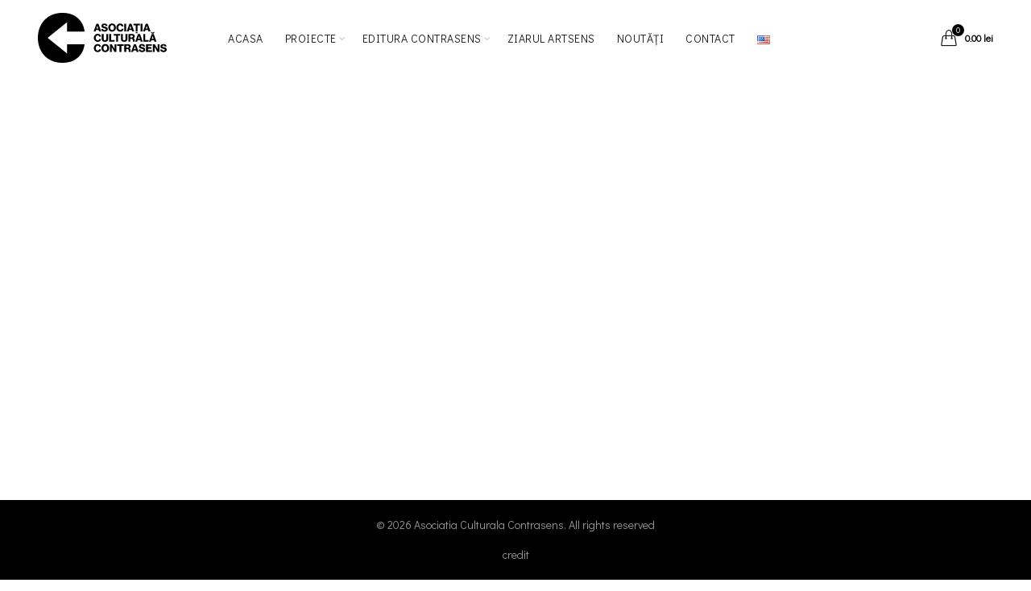

--- FILE ---
content_type: text/html; charset=UTF-8
request_url: https://accontrasens.ro/blog/
body_size: 16438
content:
<!DOCTYPE html>
<html lang="ro-RO">
<head>
	<meta charset="UTF-8">
	<meta name="viewport" content="width=device-width, initial-scale=1.0, maximum-scale=1.0, user-scalable=no">
	<link rel="profile" href="http://gmpg.org/xfn/11">
	<link rel="pingback" href="https://accontrasens.ro/xmlrpc.php">

					<script>document.documentElement.className = document.documentElement.className + ' yes-js js_active js'</script>
				<meta name='robots' content='index, follow, max-image-preview:large, max-snippet:-1, max-video-preview:-1' />

	<!-- This site is optimized with the Yoast SEO plugin v23.0 - https://yoast.com/wordpress/plugins/seo/ -->
	<title>Blog - Asociatia Culturala Contrasens</title>
	<link rel="canonical" href="https://accontrasens.ro/blog/" />
	<meta property="og:locale" content="ro_RO" />
	<meta property="og:type" content="article" />
	<meta property="og:title" content="Blog - Asociatia Culturala Contrasens" />
	<meta property="og:url" content="https://accontrasens.ro/blog/" />
	<meta property="og:site_name" content="Asociatia Culturala Contrasens" />
	<meta property="article:publisher" content="https://www.facebook.com/accontrasens" />
	<meta property="article:modified_time" content="2025-03-26T19:48:21+00:00" />
	<meta name="twitter:card" content="summary_large_image" />
	<script type="application/ld+json" class="yoast-schema-graph">{"@context":"https://schema.org","@graph":[{"@type":"WebPage","@id":"https://accontrasens.ro/blog/","url":"https://accontrasens.ro/blog/","name":"Blog - Asociatia Culturala Contrasens","isPartOf":{"@id":"https://accontrasens.ro/asociatia-culturala-contrasens-timisoara/#website"},"datePublished":"2019-04-19T10:54:45+00:00","dateModified":"2025-03-26T19:48:21+00:00","breadcrumb":{"@id":"https://accontrasens.ro/blog/#breadcrumb"},"inLanguage":"ro-RO","potentialAction":[{"@type":"ReadAction","target":["https://accontrasens.ro/blog/"]}]},{"@type":"BreadcrumbList","@id":"https://accontrasens.ro/blog/#breadcrumb","itemListElement":[{"@type":"ListItem","position":1,"name":"Home","item":"https://accontrasens.ro/asociatia-culturala-contrasens-timisoara/"},{"@type":"ListItem","position":2,"name":"Blog"}]},{"@type":"WebSite","@id":"https://accontrasens.ro/asociatia-culturala-contrasens-timisoara/#website","url":"https://accontrasens.ro/asociatia-culturala-contrasens-timisoara/","name":"Asociatia Culturala Contrasens","description":"Asociatia Culturala Contrasens","publisher":{"@id":"https://accontrasens.ro/asociatia-culturala-contrasens-timisoara/#organization"},"potentialAction":[{"@type":"SearchAction","target":{"@type":"EntryPoint","urlTemplate":"https://accontrasens.ro/asociatia-culturala-contrasens-timisoara/?s={search_term_string}"},"query-input":"required name=search_term_string"}],"inLanguage":"ro-RO"},{"@type":"Organization","@id":"https://accontrasens.ro/asociatia-culturala-contrasens-timisoara/#organization","name":"ASOCIAȚIA CULTURALĂ CONTRASENS","url":"https://accontrasens.ro/asociatia-culturala-contrasens-timisoara/","logo":{"@type":"ImageObject","inLanguage":"ro-RO","@id":"https://accontrasens.ro/asociatia-culturala-contrasens-timisoara/#/schema/logo/image/","url":"https://accontrasens.ro/wp-content/uploads/2019/07/logo-contrasens-alb.svg","contentUrl":"https://accontrasens.ro/wp-content/uploads/2019/07/logo-contrasens-alb.svg","width":283,"height":283,"caption":"ASOCIAȚIA CULTURALĂ CONTRASENS"},"image":{"@id":"https://accontrasens.ro/asociatia-culturala-contrasens-timisoara/#/schema/logo/image/"},"sameAs":["https://www.facebook.com/accontrasens"]}]}</script>
	<!-- / Yoast SEO plugin. -->


<link rel='dns-prefetch' href='//fonts.googleapis.com' />
<link rel="alternate" type="application/rss+xml" title="Asociatia Culturala Contrasens &raquo; Flux" href="https://accontrasens.ro/ro/feed/" />
<link rel="alternate" type="application/rss+xml" title="Asociatia Culturala Contrasens &raquo; Flux comentarii" href="https://accontrasens.ro/ro/comments/feed/" />
<style id='wp-emoji-styles-inline-css' type='text/css'>

	img.wp-smiley, img.emoji {
		display: inline !important;
		border: none !important;
		box-shadow: none !important;
		height: 1em !important;
		width: 1em !important;
		margin: 0 0.07em !important;
		vertical-align: -0.1em !important;
		background: none !important;
		padding: 0 !important;
	}
</style>
<link rel='stylesheet' id='wp-block-library-css' href='https://accontrasens.ro/wp-includes/css/dist/block-library/style.min.css?ver=6.5.7' type='text/css' media='all' />
<style id='safe-svg-svg-icon-style-inline-css' type='text/css'>
.safe-svg-cover{text-align:center}.safe-svg-cover .safe-svg-inside{display:inline-block;max-width:100%}.safe-svg-cover svg{height:100%;max-height:100%;max-width:100%;width:100%}

</style>
<style id='classic-theme-styles-inline-css' type='text/css'>
/*! This file is auto-generated */
.wp-block-button__link{color:#fff;background-color:#32373c;border-radius:9999px;box-shadow:none;text-decoration:none;padding:calc(.667em + 2px) calc(1.333em + 2px);font-size:1.125em}.wp-block-file__button{background:#32373c;color:#fff;text-decoration:none}
</style>
<style id='global-styles-inline-css' type='text/css'>
body{--wp--preset--color--black: #000000;--wp--preset--color--cyan-bluish-gray: #abb8c3;--wp--preset--color--white: #ffffff;--wp--preset--color--pale-pink: #f78da7;--wp--preset--color--vivid-red: #cf2e2e;--wp--preset--color--luminous-vivid-orange: #ff6900;--wp--preset--color--luminous-vivid-amber: #fcb900;--wp--preset--color--light-green-cyan: #7bdcb5;--wp--preset--color--vivid-green-cyan: #00d084;--wp--preset--color--pale-cyan-blue: #8ed1fc;--wp--preset--color--vivid-cyan-blue: #0693e3;--wp--preset--color--vivid-purple: #9b51e0;--wp--preset--gradient--vivid-cyan-blue-to-vivid-purple: linear-gradient(135deg,rgba(6,147,227,1) 0%,rgb(155,81,224) 100%);--wp--preset--gradient--light-green-cyan-to-vivid-green-cyan: linear-gradient(135deg,rgb(122,220,180) 0%,rgb(0,208,130) 100%);--wp--preset--gradient--luminous-vivid-amber-to-luminous-vivid-orange: linear-gradient(135deg,rgba(252,185,0,1) 0%,rgba(255,105,0,1) 100%);--wp--preset--gradient--luminous-vivid-orange-to-vivid-red: linear-gradient(135deg,rgba(255,105,0,1) 0%,rgb(207,46,46) 100%);--wp--preset--gradient--very-light-gray-to-cyan-bluish-gray: linear-gradient(135deg,rgb(238,238,238) 0%,rgb(169,184,195) 100%);--wp--preset--gradient--cool-to-warm-spectrum: linear-gradient(135deg,rgb(74,234,220) 0%,rgb(151,120,209) 20%,rgb(207,42,186) 40%,rgb(238,44,130) 60%,rgb(251,105,98) 80%,rgb(254,248,76) 100%);--wp--preset--gradient--blush-light-purple: linear-gradient(135deg,rgb(255,206,236) 0%,rgb(152,150,240) 100%);--wp--preset--gradient--blush-bordeaux: linear-gradient(135deg,rgb(254,205,165) 0%,rgb(254,45,45) 50%,rgb(107,0,62) 100%);--wp--preset--gradient--luminous-dusk: linear-gradient(135deg,rgb(255,203,112) 0%,rgb(199,81,192) 50%,rgb(65,88,208) 100%);--wp--preset--gradient--pale-ocean: linear-gradient(135deg,rgb(255,245,203) 0%,rgb(182,227,212) 50%,rgb(51,167,181) 100%);--wp--preset--gradient--electric-grass: linear-gradient(135deg,rgb(202,248,128) 0%,rgb(113,206,126) 100%);--wp--preset--gradient--midnight: linear-gradient(135deg,rgb(2,3,129) 0%,rgb(40,116,252) 100%);--wp--preset--font-size--small: 13px;--wp--preset--font-size--medium: 20px;--wp--preset--font-size--large: 36px;--wp--preset--font-size--x-large: 42px;--wp--preset--font-family--inter: "Inter", sans-serif;--wp--preset--font-family--cardo: Cardo;--wp--preset--spacing--20: 0.44rem;--wp--preset--spacing--30: 0.67rem;--wp--preset--spacing--40: 1rem;--wp--preset--spacing--50: 1.5rem;--wp--preset--spacing--60: 2.25rem;--wp--preset--spacing--70: 3.38rem;--wp--preset--spacing--80: 5.06rem;--wp--preset--shadow--natural: 6px 6px 9px rgba(0, 0, 0, 0.2);--wp--preset--shadow--deep: 12px 12px 50px rgba(0, 0, 0, 0.4);--wp--preset--shadow--sharp: 6px 6px 0px rgba(0, 0, 0, 0.2);--wp--preset--shadow--outlined: 6px 6px 0px -3px rgba(255, 255, 255, 1), 6px 6px rgba(0, 0, 0, 1);--wp--preset--shadow--crisp: 6px 6px 0px rgba(0, 0, 0, 1);}:where(.is-layout-flex){gap: 0.5em;}:where(.is-layout-grid){gap: 0.5em;}body .is-layout-flex{display: flex;}body .is-layout-flex{flex-wrap: wrap;align-items: center;}body .is-layout-flex > *{margin: 0;}body .is-layout-grid{display: grid;}body .is-layout-grid > *{margin: 0;}:where(.wp-block-columns.is-layout-flex){gap: 2em;}:where(.wp-block-columns.is-layout-grid){gap: 2em;}:where(.wp-block-post-template.is-layout-flex){gap: 1.25em;}:where(.wp-block-post-template.is-layout-grid){gap: 1.25em;}.has-black-color{color: var(--wp--preset--color--black) !important;}.has-cyan-bluish-gray-color{color: var(--wp--preset--color--cyan-bluish-gray) !important;}.has-white-color{color: var(--wp--preset--color--white) !important;}.has-pale-pink-color{color: var(--wp--preset--color--pale-pink) !important;}.has-vivid-red-color{color: var(--wp--preset--color--vivid-red) !important;}.has-luminous-vivid-orange-color{color: var(--wp--preset--color--luminous-vivid-orange) !important;}.has-luminous-vivid-amber-color{color: var(--wp--preset--color--luminous-vivid-amber) !important;}.has-light-green-cyan-color{color: var(--wp--preset--color--light-green-cyan) !important;}.has-vivid-green-cyan-color{color: var(--wp--preset--color--vivid-green-cyan) !important;}.has-pale-cyan-blue-color{color: var(--wp--preset--color--pale-cyan-blue) !important;}.has-vivid-cyan-blue-color{color: var(--wp--preset--color--vivid-cyan-blue) !important;}.has-vivid-purple-color{color: var(--wp--preset--color--vivid-purple) !important;}.has-black-background-color{background-color: var(--wp--preset--color--black) !important;}.has-cyan-bluish-gray-background-color{background-color: var(--wp--preset--color--cyan-bluish-gray) !important;}.has-white-background-color{background-color: var(--wp--preset--color--white) !important;}.has-pale-pink-background-color{background-color: var(--wp--preset--color--pale-pink) !important;}.has-vivid-red-background-color{background-color: var(--wp--preset--color--vivid-red) !important;}.has-luminous-vivid-orange-background-color{background-color: var(--wp--preset--color--luminous-vivid-orange) !important;}.has-luminous-vivid-amber-background-color{background-color: var(--wp--preset--color--luminous-vivid-amber) !important;}.has-light-green-cyan-background-color{background-color: var(--wp--preset--color--light-green-cyan) !important;}.has-vivid-green-cyan-background-color{background-color: var(--wp--preset--color--vivid-green-cyan) !important;}.has-pale-cyan-blue-background-color{background-color: var(--wp--preset--color--pale-cyan-blue) !important;}.has-vivid-cyan-blue-background-color{background-color: var(--wp--preset--color--vivid-cyan-blue) !important;}.has-vivid-purple-background-color{background-color: var(--wp--preset--color--vivid-purple) !important;}.has-black-border-color{border-color: var(--wp--preset--color--black) !important;}.has-cyan-bluish-gray-border-color{border-color: var(--wp--preset--color--cyan-bluish-gray) !important;}.has-white-border-color{border-color: var(--wp--preset--color--white) !important;}.has-pale-pink-border-color{border-color: var(--wp--preset--color--pale-pink) !important;}.has-vivid-red-border-color{border-color: var(--wp--preset--color--vivid-red) !important;}.has-luminous-vivid-orange-border-color{border-color: var(--wp--preset--color--luminous-vivid-orange) !important;}.has-luminous-vivid-amber-border-color{border-color: var(--wp--preset--color--luminous-vivid-amber) !important;}.has-light-green-cyan-border-color{border-color: var(--wp--preset--color--light-green-cyan) !important;}.has-vivid-green-cyan-border-color{border-color: var(--wp--preset--color--vivid-green-cyan) !important;}.has-pale-cyan-blue-border-color{border-color: var(--wp--preset--color--pale-cyan-blue) !important;}.has-vivid-cyan-blue-border-color{border-color: var(--wp--preset--color--vivid-cyan-blue) !important;}.has-vivid-purple-border-color{border-color: var(--wp--preset--color--vivid-purple) !important;}.has-vivid-cyan-blue-to-vivid-purple-gradient-background{background: var(--wp--preset--gradient--vivid-cyan-blue-to-vivid-purple) !important;}.has-light-green-cyan-to-vivid-green-cyan-gradient-background{background: var(--wp--preset--gradient--light-green-cyan-to-vivid-green-cyan) !important;}.has-luminous-vivid-amber-to-luminous-vivid-orange-gradient-background{background: var(--wp--preset--gradient--luminous-vivid-amber-to-luminous-vivid-orange) !important;}.has-luminous-vivid-orange-to-vivid-red-gradient-background{background: var(--wp--preset--gradient--luminous-vivid-orange-to-vivid-red) !important;}.has-very-light-gray-to-cyan-bluish-gray-gradient-background{background: var(--wp--preset--gradient--very-light-gray-to-cyan-bluish-gray) !important;}.has-cool-to-warm-spectrum-gradient-background{background: var(--wp--preset--gradient--cool-to-warm-spectrum) !important;}.has-blush-light-purple-gradient-background{background: var(--wp--preset--gradient--blush-light-purple) !important;}.has-blush-bordeaux-gradient-background{background: var(--wp--preset--gradient--blush-bordeaux) !important;}.has-luminous-dusk-gradient-background{background: var(--wp--preset--gradient--luminous-dusk) !important;}.has-pale-ocean-gradient-background{background: var(--wp--preset--gradient--pale-ocean) !important;}.has-electric-grass-gradient-background{background: var(--wp--preset--gradient--electric-grass) !important;}.has-midnight-gradient-background{background: var(--wp--preset--gradient--midnight) !important;}.has-small-font-size{font-size: var(--wp--preset--font-size--small) !important;}.has-medium-font-size{font-size: var(--wp--preset--font-size--medium) !important;}.has-large-font-size{font-size: var(--wp--preset--font-size--large) !important;}.has-x-large-font-size{font-size: var(--wp--preset--font-size--x-large) !important;}
.wp-block-navigation a:where(:not(.wp-element-button)){color: inherit;}
:where(.wp-block-post-template.is-layout-flex){gap: 1.25em;}:where(.wp-block-post-template.is-layout-grid){gap: 1.25em;}
:where(.wp-block-columns.is-layout-flex){gap: 2em;}:where(.wp-block-columns.is-layout-grid){gap: 2em;}
.wp-block-pullquote{font-size: 1.5em;line-height: 1.6;}
</style>
<style id='woocommerce-inline-inline-css' type='text/css'>
.woocommerce form .form-row .required { visibility: visible; }
</style>
<link rel='stylesheet' id='bootstrap-css' href='https://accontrasens.ro/wp-content/themes/basel/css/bootstrap.min.css?ver=5.8.0' type='text/css' media='all' />
<link rel='stylesheet' id='basel-style-css' href='https://accontrasens.ro/wp-content/themes/basel/style.min.css?ver=5.8.0' type='text/css' media='all' />
<link rel='stylesheet' id='child-style-css' href='https://accontrasens.ro/wp-content/themes/basel-child/style.css?ver=5.8.0' type='text/css' media='all' />
<link rel='stylesheet' id='js_composer_front-css' href='https://accontrasens.ro/wp-content/plugins/js_composer/assets/css/js_composer.min.css?ver=7.7.2' type='text/css' media='all' />
<link rel='stylesheet' id='vc_font_awesome_5_shims-css' href='https://accontrasens.ro/wp-content/plugins/js_composer/assets/lib/vendor/node_modules/@fortawesome/fontawesome-free/css/v4-shims.min.css?ver=7.7.2' type='text/css' media='all' />
<link rel='stylesheet' id='vc_font_awesome_5-css' href='https://accontrasens.ro/wp-content/plugins/js_composer/assets/lib/vendor/node_modules/@fortawesome/fontawesome-free/css/all.min.css?ver=7.7.2' type='text/css' media='all' />
<link rel='stylesheet' id='basel-wp-gutenberg-css' href='https://accontrasens.ro/wp-content/themes/basel/css/parts/wp-gutenberg.min.css?ver=5.8.0' type='text/css' media='all' />
<link rel='stylesheet' id='basel-int-mc4wp-css' href='https://accontrasens.ro/wp-content/themes/basel/css/parts/int-mc4wp.min.css?ver=5.8.0' type='text/css' media='all' />
<link rel='stylesheet' id='basel-int-wpcf7-css' href='https://accontrasens.ro/wp-content/themes/basel/css/parts/int-wpcf7.min.css?ver=5.8.0' type='text/css' media='all' />
<link rel='stylesheet' id='basel-woo-int-yith-wishlist-css' href='https://accontrasens.ro/wp-content/themes/basel/css/parts/woo-int-yith-wishlist.min.css?ver=5.8.0' type='text/css' media='all' />
<link rel='stylesheet' id='basel-woo-page-my-account-css' href='https://accontrasens.ro/wp-content/themes/basel/css/parts/woo-page-my-account.min.css?ver=5.8.0' type='text/css' media='all' />
<link rel='stylesheet' id='basel-int-wpbakery-base-css' href='https://accontrasens.ro/wp-content/themes/basel/css/parts/int-wpbakery-base.min.css?ver=5.8.0' type='text/css' media='all' />
<link rel='stylesheet' id='basel-woo-base-css' href='https://accontrasens.ro/wp-content/themes/basel/css/parts/woo-base.min.css?ver=5.8.0' type='text/css' media='all' />
<link rel='stylesheet' id='basel-header-general-css' href='https://accontrasens.ro/wp-content/themes/basel/css/parts/header-general.min.css?ver=5.8.0' type='text/css' media='all' />
<link rel='stylesheet' id='basel-footer-general-css' href='https://accontrasens.ro/wp-content/themes/basel/css/parts/footer-general.min.css?ver=5.8.0' type='text/css' media='all' />
<link rel='stylesheet' id='basel-lib-photoswipe-css' href='https://accontrasens.ro/wp-content/themes/basel/css/parts/lib-photoswipe.min.css?ver=5.8.0' type='text/css' media='all' />
<link rel='stylesheet' id='basel-opt-scrolltotop-css' href='https://accontrasens.ro/wp-content/themes/basel/css/parts/opt-scrolltotop.min.css?ver=5.8.0' type='text/css' media='all' />
<link rel='stylesheet' id='xts-google-fonts-css' href='//fonts.googleapis.com/css?family=Didact+Gothic%3A400&#038;ver=5.8.0' type='text/css' media='all' />
<link rel='stylesheet' id='basel-dynamic-style-css' href='https://accontrasens.ro/wp-content/uploads/2024/07/basel-dynamic-1720352503.css?ver=5.8.0' type='text/css' media='all' />
<script type="text/template" id="tmpl-variation-template">
	<div class="woocommerce-variation-description">{{{ data.variation.variation_description }}}</div>
	<div class="woocommerce-variation-price">{{{ data.variation.price_html }}}</div>
	<div class="woocommerce-variation-availability">{{{ data.variation.availability_html }}}</div>
</script>
<script type="text/template" id="tmpl-unavailable-variation-template">
	<p>Regret, acest produs nu este disponibil. Te rog alege altceva.</p>
</script>
<script type="text/javascript" src="https://accontrasens.ro/wp-includes/js/jquery/jquery.min.js?ver=3.7.1" id="jquery-core-js"></script>
<script type="text/javascript" src="https://accontrasens.ro/wp-includes/js/jquery/jquery-migrate.min.js?ver=3.4.1" id="jquery-migrate-js"></script>
<script type="text/javascript" id="smartbill-woocommerce-js-extra">
/* <![CDATA[ */
var smartbill_billing = {"billing":""};
/* ]]> */
</script>
<script type="text/javascript" src="https://accontrasens.ro/wp-content/plugins/smartbill-facturare-si-gestiune/public/js/smartbill-woocommerce-public.js?ver=1.0.0" id="smartbill-woocommerce-js"></script>
<script type="text/javascript" src="https://accontrasens.ro/wp-content/plugins/woocommerce/assets/js/jquery-blockui/jquery.blockUI.min.js?ver=2.7.0-wc.9.1.5" id="jquery-blockui-js" data-wp-strategy="defer"></script>
<script type="text/javascript" id="wc-add-to-cart-js-extra">
/* <![CDATA[ */
var wc_add_to_cart_params = {"ajax_url":"\/wp-admin\/admin-ajax.php","wc_ajax_url":"\/?wc-ajax=%%endpoint%%","i18n_view_cart":"Vezi co\u0219ul","cart_url":"https:\/\/accontrasens.ro\/cart\/","is_cart":"","cart_redirect_after_add":"no"};
/* ]]> */
</script>
<script type="text/javascript" src="https://accontrasens.ro/wp-content/plugins/woocommerce/assets/js/frontend/add-to-cart.min.js?ver=9.1.5" id="wc-add-to-cart-js" data-wp-strategy="defer"></script>
<script type="text/javascript" src="https://accontrasens.ro/wp-content/plugins/woocommerce/assets/js/js-cookie/js.cookie.min.js?ver=2.1.4-wc.9.1.5" id="js-cookie-js" data-wp-strategy="defer"></script>
<script type="text/javascript" id="woocommerce-js-extra">
/* <![CDATA[ */
var woocommerce_params = {"ajax_url":"\/wp-admin\/admin-ajax.php","wc_ajax_url":"\/?wc-ajax=%%endpoint%%"};
/* ]]> */
</script>
<script type="text/javascript" src="https://accontrasens.ro/wp-content/plugins/woocommerce/assets/js/frontend/woocommerce.min.js?ver=9.1.5" id="woocommerce-js" defer="defer" data-wp-strategy="defer"></script>
<script type="text/javascript" src="https://accontrasens.ro/wp-content/plugins/js_composer/assets/js/vendors/woocommerce-add-to-cart.js?ver=7.7.2" id="vc_woocommerce-add-to-cart-js-js"></script>
<!--[if lt IE 9]>
<script type="text/javascript" src="https://accontrasens.ro/wp-content/themes/basel/js/html5.min.js?ver=5.8.0" id="basel_html5shiv-js"></script>
<![endif]-->
<script type="text/javascript" src="https://accontrasens.ro/wp-includes/js/underscore.min.js?ver=1.13.4" id="underscore-js"></script>
<script type="text/javascript" id="wp-util-js-extra">
/* <![CDATA[ */
var _wpUtilSettings = {"ajax":{"url":"\/wp-admin\/admin-ajax.php"}};
/* ]]> */
</script>
<script type="text/javascript" src="https://accontrasens.ro/wp-includes/js/wp-util.min.js?ver=6.5.7" id="wp-util-js"></script>
<script type="text/javascript" id="wc-add-to-cart-variation-js-extra">
/* <![CDATA[ */
var wc_add_to_cart_variation_params = {"wc_ajax_url":"\/?wc-ajax=%%endpoint%%","i18n_no_matching_variations_text":"Regret, nu s-a potrivit niciun produs cu selec\u021bia ta. Te rog alege o alt\u0103 combina\u021bie.","i18n_make_a_selection_text":"Te rog selecteaz\u0103 c\u00e2teva op\u021biuni pentru produs \u00eenainte de a-l ad\u0103uga \u00een co\u0219ul t\u0103u.","i18n_unavailable_text":"Regret, acest produs nu este disponibil. Te rog alege altceva."};
/* ]]> */
</script>
<script type="text/javascript" src="https://accontrasens.ro/wp-content/plugins/woocommerce/assets/js/frontend/add-to-cart-variation.min.js?ver=9.1.5" id="wc-add-to-cart-variation-js" defer="defer" data-wp-strategy="defer"></script>
<script></script><link rel="https://api.w.org/" href="https://accontrasens.ro/wp-json/" /><link rel="alternate" type="application/json" href="https://accontrasens.ro/wp-json/wp/v2/pages/394" /><link rel="EditURI" type="application/rsd+xml" title="RSD" href="https://accontrasens.ro/xmlrpc.php?rsd" />
<meta name="generator" content="WordPress 6.5.7" />
<meta name="generator" content="WooCommerce 9.1.5" />
<link rel='shortlink' href='https://accontrasens.ro/?p=394' />
<link rel="alternate" type="application/json+oembed" href="https://accontrasens.ro/wp-json/oembed/1.0/embed?url=https%3A%2F%2Faccontrasens.ro%2Fblog%2F" />
<link rel="alternate" type="text/xml+oembed" href="https://accontrasens.ro/wp-json/oembed/1.0/embed?url=https%3A%2F%2Faccontrasens.ro%2Fblog%2F&#038;format=xml" />
<meta name="generator" content="Redux 4.4.18" /><meta name="google-site-verification" content="2nYOwMarWwfi-5M3ydl4C3Gu9vSCNzhv1O6otLgHJaY" /><meta name="theme-color" content="">		
		
		
				        <style> 
            	
			/* Shop popup */
			
			.basel-promo-popup {
			   max-width: 900px;
			}
	
            .site-logo {
                width: 20%;
            }    

            .site-logo img {
                max-width: 200px;
                max-height: 95px;
            }    

                            .right-column {
                    width: 250px;
                }  
            
                            .basel-woocommerce-layered-nav .basel-scroll-content {
                    max-height: 280px;
                }
            
			/* header Banner */
			body .header-banner {
				height: 40px;
			}
	
			body.header-banner-display .website-wrapper {
				margin-top:40px;
			}	

            /* Topbar height configs */

			.topbar-menu ul > li {
				line-height: 42px;
			}
			
			.topbar-wrapp,
			.topbar-content:before {
				height: 42px;
			}
			
			.sticky-header-prepared.basel-top-bar-on .header-shop, 
			.sticky-header-prepared.basel-top-bar-on .header-split,
			.enable-sticky-header.basel-header-overlap.basel-top-bar-on .main-header {
				top: 42px;
			}

            /* Header height configs */

            /* Limit logo image height for according to header height */
            .site-logo img {
                max-height: 95px;
            } 

            /* And for sticky header logo also */
            .act-scroll .site-logo img,
            .header-clone .site-logo img {
                max-height: 75px;
            }   

            /* Set sticky headers height for cloned headers based on menu links line height */
            .header-clone .main-nav .menu > li > a {
                height: 75px;
                line-height: 75px;
            } 

            /* Height for switch logos */

            .sticky-header-real:not(.global-header-menu-top) .switch-logo-enable .basel-logo {
                height: 95px;
            }

            .sticky-header-real:not(.global-header-menu-top) .act-scroll .switch-logo-enable .basel-logo {
                height: 75px;
            }

            .sticky-header-real:not(.global-header-menu-top) .act-scroll .switch-logo-enable {
                transform: translateY(-75px);
            }

                            /* Header height for these layouts based on it's menu links line height */
                .main-nav .menu > li > a {
                    height: 95px;
                    line-height: 95px;
                }  
                /* The same for sticky header */
                .act-scroll .main-nav .menu > li > a {
                    height: 75px;
                    line-height: 75px;
                }  
            
            
            
            
            /* Page headings settings for heading overlap. Calculate on the header height base */

            .basel-header-overlap .title-size-default,
            .basel-header-overlap .title-size-small,
            .basel-header-overlap .title-shop.without-title.title-size-default,
            .basel-header-overlap .title-shop.without-title.title-size-small {
                padding-top: 135px;
            }


            .basel-header-overlap .title-shop.without-title.title-size-large,
            .basel-header-overlap .title-size-large {
                padding-top: 215px;
            }

            @media (max-width: 991px) {

				/* header Banner */
				body .header-banner {
					height: 40px;
				}
	
				body.header-banner-display .website-wrapper {
					margin-top:40px;
				}

	            /* Topbar height configs */
				.topbar-menu ul > li {
					line-height: 38px;
				}
				
				.topbar-wrapp,
				.topbar-content:before {
					height: 38px;
				}
				
				.sticky-header-prepared.basel-top-bar-on .header-shop, 
				.sticky-header-prepared.basel-top-bar-on .header-split,
				.enable-sticky-header.basel-header-overlap.basel-top-bar-on .main-header {
					top: 38px;
				}

                /* Set header height for mobile devices */
                .main-header .wrapp-header {
                    min-height: 60px;
                } 

                /* Limit logo image height for mobile according to mobile header height */
                .site-logo img {
                    max-height: 60px;
                }   

                /* Limit logo on sticky header. Both header real and header cloned */
                .act-scroll .site-logo img,
                .header-clone .site-logo img {
                    max-height: 60px;
                }

                /* Height for switch logos */

                .main-header .switch-logo-enable .basel-logo {
                    height: 60px;
                }

                .sticky-header-real:not(.global-header-menu-top) .act-scroll .switch-logo-enable .basel-logo {
                    height: 60px;
                }

                .sticky-header-real:not(.global-header-menu-top) .act-scroll .switch-logo-enable {
                    transform: translateY(-60px);
                }

                /* Page headings settings for heading overlap. Calculate on the MOBILE header height base */
                .basel-header-overlap .title-size-default,
                .basel-header-overlap .title-size-small,
                .basel-header-overlap .title-shop.without-title.title-size-default,
                .basel-header-overlap .title-shop.without-title.title-size-small {
                    padding-top: 80px;
                }

                .basel-header-overlap .title-shop.without-title.title-size-large,
                .basel-header-overlap .title-size-large {
                    padding-top: 120px;
                }
 
            }

                 
                    </style>
        
        
			<noscript><style>.woocommerce-product-gallery{ opacity: 1 !important; }</style></noscript>
	<meta name="generator" content="Powered by WPBakery Page Builder - drag and drop page builder for WordPress."/>
<style id='wp-fonts-local' type='text/css'>
@font-face{font-family:Inter;font-style:normal;font-weight:300 900;font-display:fallback;src:url('https://accontrasens.ro/wp-content/plugins/woocommerce/assets/fonts/Inter-VariableFont_slnt,wght.woff2') format('woff2');font-stretch:normal;}
@font-face{font-family:Cardo;font-style:normal;font-weight:400;font-display:fallback;src:url('https://accontrasens.ro/wp-content/plugins/woocommerce/assets/fonts/cardo_normal_400.woff2') format('woff2');}
</style>
<link rel="icon" href="https://accontrasens.ro/wp-content/uploads/2022/09/Screenshot-2022-09-06-at-20.48.59-45x45.png" sizes="32x32" />
<link rel="icon" href="https://accontrasens.ro/wp-content/uploads/2022/09/Screenshot-2022-09-06-at-20.48.59.png" sizes="192x192" />
<link rel="apple-touch-icon" href="https://accontrasens.ro/wp-content/uploads/2022/09/Screenshot-2022-09-06-at-20.48.59.png" />
<meta name="msapplication-TileImage" content="https://accontrasens.ro/wp-content/uploads/2022/09/Screenshot-2022-09-06-at-20.48.59.png" />
		<style type="text/css" id="wp-custom-css">
			.page-id-393 .main-page-wrapper {
    margin-top: -65px;
}		</style>
		<noscript><style> .wpb_animate_when_almost_visible { opacity: 1; }</style></noscript></head>

<body class="page-template-default page page-id-394 theme-basel woocommerce-no-js wrapper-full-width global-cart-design-2 global-search-disable global-header-simple mobile-nav-from-left basel-light catalog-mode-off categories-accordion-on global-wishlist-disable basel-top-bar-off basel-ajax-shop-off basel-ajax-search-off enable-sticky-header header-full-width sticky-header-clone offcanvas-sidebar-mobile offcanvas-sidebar-tablet wpb-js-composer js-comp-ver-7.7.2 vc_responsive">
						<div class="mobile-nav">
								<div class="menu-meniu-principal-container"><ul id="menu-meniu-principal" class="site-mobile-menu"><li id="menu-item-55" class="menu-item menu-item-type-custom menu-item-object-custom menu-item-home menu-item-55 menu-item-design-default item-event-hover"><a href="https://accontrasens.ro/asociatia-culturala-contrasens-timisoara/">Acasa</a></li>
<li id="menu-item-92" class="menu-item menu-item-type-custom menu-item-object-custom menu-item-has-children menu-item-92 menu-item-design-default item-event-hover"><a href="#">Proiecte</a>
<div class="sub-menu-dropdown color-scheme-dark">

<div class="container">

<ul class="sub-menu color-scheme-dark">
	<li id="menu-item-8494" class="menu-item menu-item-type-custom menu-item-object-custom menu-item-has-children menu-item-8494 menu-item-design-default item-event-hover"><a href="#">PNRR</a>
	<ul class="sub-sub-menu color-scheme-dark">
		<li id="menu-item-8495" class="menu-item menu-item-type-post_type menu-item-object-page menu-item-8495 menu-item-design-default item-event-hover"><a href="https://accontrasens.ro/pnrr-startcinema-lugoj/">stART CINEMA la Lugoj</a></li>
	</ul>
</li>
	<li id="menu-item-6965" class="menu-item menu-item-type-custom menu-item-object-custom menu-item-has-children menu-item-6965 menu-item-design-default item-event-hover"><a href="#">Arte vizuale</a>
	<ul class="sub-sub-menu color-scheme-dark">
		<li id="menu-item-8977" class="menu-item menu-item-type-post_type menu-item-object-page menu-item-8977 menu-item-design-default item-event-hover"><a href="https://accontrasens.ro/dan-perjovschi-romania/">DAN PERJOVSCHI. ROMÂNIA</a></li>
		<li id="menu-item-8738" class="menu-item menu-item-type-post_type menu-item-object-page menu-item-8738 menu-item-design-default item-event-hover"><a href="https://accontrasens.ro/a-spring-of-hope-a-winter-of-despair-ro/">A SPRING OF HOPE A WINTER OF DESPAIR</a></li>
		<li id="menu-item-8117" class="menu-item menu-item-type-post_type menu-item-object-page menu-item-8117 menu-item-design-default item-event-hover"><a href="https://accontrasens.ro/onherside/">On Her Side | De partea ei</a></li>
		<li id="menu-item-7849" class="menu-item menu-item-type-post_type menu-item-object-page menu-item-7849 menu-item-design-default item-event-hover"><a href="https://accontrasens.ro/orase-invizibile-taramuri-imaginare/">ORAȘE INVIZIBILE / TĂRÂMURI IMAGINARE</a></li>
		<li id="menu-item-7179" class="menu-item menu-item-type-post_type menu-item-object-portfolio menu-item-7179 menu-item-design-default item-event-hover"><a href="https://accontrasens.ro/portfolio/europa-wonderland-bodyspace/">EUROPA WONDERLAND / BODY SPACE: Citizenship and Territories</a></li>
		<li id="menu-item-7389" class="menu-item menu-item-type-post_type menu-item-object-portfolio menu-item-7389 menu-item-design-default item-event-hover"><a href="https://accontrasens.ro/portfolio/we-transfer/">WE TRANSFER: Art and Politics in Appropriate Hands</a></li>
		<li id="menu-item-74" class="menu-item menu-item-type-post_type menu-item-object-page menu-item-has-children menu-item-74 menu-item-design-default item-event-hover"><a href="https://accontrasens.ro/proiecte/mad-in-romania/">MAD(e) IN ROMANIA</a>
		<ul class="sub-sub-menu color-scheme-dark">
			<li id="menu-item-244" class="menu-item menu-item-type-post_type menu-item-object-page menu-item-244 menu-item-design-default item-event-hover"><a href="https://accontrasens.ro/proiecte/mad-in-romania/madartists-madtalks-madmoviestheatre/">Detalii Program</a></li>
			<li id="menu-item-370" class="menu-item menu-item-type-post_type menu-item-object-page menu-item-370 menu-item-design-default item-event-hover"><a href="https://accontrasens.ro/proiecte/mad-in-romania/madartists-madtalks-madmoviestheatre/">MADartists, MADtalks, MADmovies&#038;theatre</a></li>
		</ul>
</li>
	</ul>
</li>
	<li id="menu-item-6967" class="menu-item menu-item-type-custom menu-item-object-custom menu-item-has-children menu-item-6967 menu-item-design-default item-event-hover"><a href="#">Educatie prin cultura</a>
	<ul class="sub-sub-menu color-scheme-dark">
		<li id="menu-item-8870" class="menu-item menu-item-type-post_type menu-item-object-page menu-item-8870 menu-item-design-default item-event-hover"><a href="https://accontrasens.ro/tabara-de-film-cined-2-1/">Tabăra de Film CinEd 2.1</a></li>
		<li id="menu-item-8722" class="menu-item menu-item-type-post_type menu-item-object-page menu-item-8722 menu-item-design-default item-event-hover"><a href="https://accontrasens.ro/avem-17-ani/">AVEM 17 ANI</a></li>
		<li id="menu-item-8139" class="menu-item menu-item-type-post_type menu-item-object-page menu-item-8139 menu-item-design-default item-event-hover"><a href="https://accontrasens.ro/cined/">CinEd 2.1.</a></li>
		<li id="menu-item-7177" class="menu-item menu-item-type-post_type menu-item-object-portfolio menu-item-7177 menu-item-design-default item-event-hover"><a href="https://accontrasens.ro/portfolio/the-other-europes-cinema-cinematografia-celeilalte-europe/">THE OTHER EUROPE’S CINEMA / CINEMATOGRAFIA CELEILALTE EUROPE</a></li>
		<li id="menu-item-7178" class="menu-item menu-item-type-post_type menu-item-object-portfolio menu-item-7178 menu-item-design-default item-event-hover"><a href="https://accontrasens.ro/portfolio/access-media/">ACCESS MEDIA</a></li>
		<li id="menu-item-444" class="menu-item menu-item-type-post_type menu-item-object-portfolio menu-item-has-children menu-item-444 menu-item-design-default item-event-hover"><a href="https://accontrasens.ro/portfolio/critica-si-jurnalism-cultural/">TMcult</a>
		<ul class="sub-sub-menu color-scheme-dark">
			<li id="menu-item-8461" class="menu-item menu-item-type-post_type menu-item-object-portfolio menu-item-8461 menu-item-design-default item-event-hover"><a href="https://accontrasens.ro/portfolio/tmcult-chisinau-mediere-culturala-si-comunicare-a-culturii/">TMcult® la Chișinău – Mediere culturală și comunicare a culturii</a></li>
			<li id="menu-item-7533" class="menu-item menu-item-type-post_type menu-item-object-portfolio menu-item-7533 menu-item-design-default item-event-hover"><a href="https://accontrasens.ro/portfolio/tmcult-mediere-culturala-si-comunicare-a-culturii/">Mediere culturală și comunicare a culturii</a></li>
			<li id="menu-item-7534" class="menu-item menu-item-type-post_type menu-item-object-portfolio menu-item-7534 menu-item-design-default item-event-hover"><a href="https://accontrasens.ro/portfolio/tmcult-critica-si-jurnalism-de-arta/">Critică și Jurnalism de Artă</a></li>
			<li id="menu-item-455" class="menu-item menu-item-type-post_type menu-item-object-portfolio menu-item-455 menu-item-design-default item-event-hover"><a href="https://accontrasens.ro/portfolio/managementul-proiectului-cultural/">MANAGEMENTUL PROIECTULUI CULTURAL</a></li>
			<li id="menu-item-456" class="menu-item menu-item-type-post_type menu-item-object-portfolio menu-item-456 menu-item-design-default item-event-hover"><a href="https://accontrasens.ro/portfolio/critica-si-jurnalism-cultural/">CRITICĂ ȘI JURNALISM CULTURAL</a></li>
		</ul>
</li>
	</ul>
</li>
	<li id="menu-item-6968" class="menu-item menu-item-type-custom menu-item-object-custom menu-item-has-children menu-item-6968 menu-item-design-default item-event-hover"><a href="#">mediere culturala</a>
	<ul class="sub-sub-menu color-scheme-dark">
		<li id="menu-item-8346" class="menu-item menu-item-type-post_type menu-item-object-page menu-item-8346 menu-item-design-default item-event-hover"><a href="https://accontrasens.ro/chronic-desire/">Chronic desire – Sete cronică</a></li>
		<li id="menu-item-8336" class="menu-item menu-item-type-post_type menu-item-object-page menu-item-8336 menu-item-design-default item-event-hover"><a href="https://accontrasens.ro/start/">stART</a></li>
		<li id="menu-item-7393" class="menu-item menu-item-type-post_type menu-item-object-portfolio menu-item-7393 menu-item-design-default item-event-hover"><a href="https://accontrasens.ro/portfolio/access-art/">ACCESS ART</a></li>
		<li id="menu-item-7180" class="menu-item menu-item-type-post_type menu-item-object-portfolio menu-item-7180 menu-item-design-default item-event-hover"><a href="https://accontrasens.ro/portfolio/itinerarii-de-recunoastere/">WAYS OF KNOWING – ITINERARII DE reCUNOAȘTERE</a></li>
	</ul>
</li>
	<li id="menu-item-6966" class="menu-item menu-item-type-custom menu-item-object-custom menu-item-has-children menu-item-6966 menu-item-design-default item-event-hover"><a href="#">Arte performative</a>
	<ul class="sub-sub-menu color-scheme-dark">
		<li id="menu-item-325" class="menu-item menu-item-type-post_type menu-item-object-page menu-item-325 menu-item-design-default item-event-hover"><a href="https://accontrasens.ro/dom100/">DOM100</a></li>
	</ul>
</li>
	<li id="menu-item-6969" class="menu-item menu-item-type-custom menu-item-object-custom menu-item-has-children menu-item-6969 menu-item-design-default item-event-hover"><a href="#">dezbateri</a>
	<ul class="sub-sub-menu color-scheme-dark">
		<li id="menu-item-2076" class="menu-item menu-item-type-post_type menu-item-object-portfolio menu-item-2076 menu-item-design-default item-event-hover"><a href="https://accontrasens.ro/portfolio/dialoguripecontrasens/">DIALOGURI PE CONTRASENS</a></li>
	</ul>
</li>
</ul>
</div>
</div>
</li>
<li id="menu-item-1265" class="menu-item menu-item-type-post_type menu-item-object-page menu-item-has-children menu-item-1265 menu-item-design-default item-event-hover"><a href="https://accontrasens.ro/editura-contrasens/">Editura contrasens</a>
<div class="sub-menu-dropdown color-scheme-dark">

<div class="container">

<ul class="sub-menu color-scheme-dark">
	<li id="menu-item-8087" class="menu-item menu-item-type-taxonomy menu-item-object-product_cat menu-item-8087 menu-item-design-default item-event-hover"><a href="https://accontrasens.ro/product-category/colectia-novus/">COLECȚIA NOVUS</a></li>
	<li id="menu-item-8086" class="menu-item menu-item-type-taxonomy menu-item-object-product_cat menu-item-8086 menu-item-design-default item-event-hover"><a href="https://accontrasens.ro/product-category/album-de-arta/">ALBUM DE ARTĂ</a></li>
</ul>
</div>
</div>
</li>
<li id="menu-item-7708" class="menu-item menu-item-type-post_type menu-item-object-page menu-item-7708 menu-item-design-default item-event-hover"><a href="https://accontrasens.ro/artsens/">Ziarul ArtSens</a></li>
<li id="menu-item-7586" class="menu-item menu-item-type-taxonomy menu-item-object-category menu-item-7586 menu-item-design-default item-event-hover"><a href="https://accontrasens.ro/category/stiri/">Noutăți</a></li>
<li id="menu-item-48" class="menu-item menu-item-type-post_type menu-item-object-page menu-item-48 menu-item-design-default item-event-hover"><a href="https://accontrasens.ro/contact/">Contact</a></li>
<li id="menu-item-1332-en" class="lang-item lang-item-135 lang-item-en no-translation lang-item-first menu-item menu-item-type-custom menu-item-object-custom menu-item-1332-en menu-item-design-default item-event-hover"><a href="https://accontrasens.ro/ho/" hreflang="en-US" lang="en-US"><img src="[data-uri]" alt="English" width="16" height="11" style="width: 16px; height: 11px;" /></a></li>
</ul></div>			</div><!--END MOBILE-NAV-->
		<div class="website-wrapper">
	
	
	<!-- HEADER -->
	<header class="main-header header-has-no-bg header-simple icons-design-line color-scheme-dark">

		<div class="container">
<div class="wrapp-header">
			<div class="site-logo">
				<div class="basel-logo-wrap switch-logo-enable">
					<a href="https://accontrasens.ro/asociatia-culturala-contrasens-timisoara/" class="basel-logo basel-main-logo" rel="home">
						<img src="https://accontrasens.ro/wp-content/uploads/2019/07/LOGO_Contrasens.svg" alt="Asociatia Culturala Contrasens" />					</a>
																	<a href="https://accontrasens.ro/asociatia-culturala-contrasens-timisoara/" class="basel-logo basel-sticky-logo" rel="home">
							<img src="https://accontrasens.ro/wp-content/uploads/2019/07/LOGO_Contrasens.svg" alt="Asociatia Culturala Contrasens" />						</a>
									</div>
			</div>
					<div class="main-nav site-navigation basel-navigation menu-left" role="navigation">
				<div class="menu-meniu-principal-container"><ul id="menu-meniu-principal-1" class="menu"><li class="menu-item menu-item-type-custom menu-item-object-custom menu-item-home menu-item-55 menu-item-design-default item-event-hover"><a href="https://accontrasens.ro/asociatia-culturala-contrasens-timisoara/">Acasa</a></li>
<li class="menu-item menu-item-type-custom menu-item-object-custom menu-item-has-children menu-item-92 menu-item-design-default item-event-hover"><a href="#">Proiecte</a>
<div class="sub-menu-dropdown color-scheme-dark">

<div class="container">

<ul class="sub-menu color-scheme-dark">
	<li class="menu-item menu-item-type-custom menu-item-object-custom menu-item-has-children menu-item-8494 menu-item-design-default item-event-hover"><a href="#">PNRR</a>
	<ul class="sub-sub-menu color-scheme-dark">
		<li class="menu-item menu-item-type-post_type menu-item-object-page menu-item-8495 menu-item-design-default item-event-hover"><a href="https://accontrasens.ro/pnrr-startcinema-lugoj/">stART CINEMA la Lugoj</a></li>
	</ul>
</li>
	<li class="menu-item menu-item-type-custom menu-item-object-custom menu-item-has-children menu-item-6965 menu-item-design-default item-event-hover"><a href="#">Arte vizuale</a>
	<ul class="sub-sub-menu color-scheme-dark">
		<li class="menu-item menu-item-type-post_type menu-item-object-page menu-item-8977 menu-item-design-default item-event-hover"><a href="https://accontrasens.ro/dan-perjovschi-romania/">DAN PERJOVSCHI. ROMÂNIA</a></li>
		<li class="menu-item menu-item-type-post_type menu-item-object-page menu-item-8738 menu-item-design-default item-event-hover"><a href="https://accontrasens.ro/a-spring-of-hope-a-winter-of-despair-ro/">A SPRING OF HOPE A WINTER OF DESPAIR</a></li>
		<li class="menu-item menu-item-type-post_type menu-item-object-page menu-item-8117 menu-item-design-default item-event-hover"><a href="https://accontrasens.ro/onherside/">On Her Side | De partea ei</a></li>
		<li class="menu-item menu-item-type-post_type menu-item-object-page menu-item-7849 menu-item-design-default item-event-hover"><a href="https://accontrasens.ro/orase-invizibile-taramuri-imaginare/">ORAȘE INVIZIBILE / TĂRÂMURI IMAGINARE</a></li>
		<li class="menu-item menu-item-type-post_type menu-item-object-portfolio menu-item-7179 menu-item-design-default item-event-hover"><a href="https://accontrasens.ro/portfolio/europa-wonderland-bodyspace/">EUROPA WONDERLAND / BODY SPACE: Citizenship and Territories</a></li>
		<li class="menu-item menu-item-type-post_type menu-item-object-portfolio menu-item-7389 menu-item-design-default item-event-hover"><a href="https://accontrasens.ro/portfolio/we-transfer/">WE TRANSFER: Art and Politics in Appropriate Hands</a></li>
		<li class="menu-item menu-item-type-post_type menu-item-object-page menu-item-has-children menu-item-74 menu-item-design-default item-event-hover"><a href="https://accontrasens.ro/proiecte/mad-in-romania/">MAD(e) IN ROMANIA</a>
		<ul class="sub-sub-menu color-scheme-dark">
			<li class="menu-item menu-item-type-post_type menu-item-object-page menu-item-244 menu-item-design-default item-event-hover"><a href="https://accontrasens.ro/proiecte/mad-in-romania/madartists-madtalks-madmoviestheatre/">Detalii Program</a></li>
			<li class="menu-item menu-item-type-post_type menu-item-object-page menu-item-370 menu-item-design-default item-event-hover"><a href="https://accontrasens.ro/proiecte/mad-in-romania/madartists-madtalks-madmoviestheatre/">MADartists, MADtalks, MADmovies&#038;theatre</a></li>
		</ul>
</li>
	</ul>
</li>
	<li class="menu-item menu-item-type-custom menu-item-object-custom menu-item-has-children menu-item-6967 menu-item-design-default item-event-hover"><a href="#">Educatie prin cultura</a>
	<ul class="sub-sub-menu color-scheme-dark">
		<li class="menu-item menu-item-type-post_type menu-item-object-page menu-item-8870 menu-item-design-default item-event-hover"><a href="https://accontrasens.ro/tabara-de-film-cined-2-1/">Tabăra de Film CinEd 2.1</a></li>
		<li class="menu-item menu-item-type-post_type menu-item-object-page menu-item-8722 menu-item-design-default item-event-hover"><a href="https://accontrasens.ro/avem-17-ani/">AVEM 17 ANI</a></li>
		<li class="menu-item menu-item-type-post_type menu-item-object-page menu-item-8139 menu-item-design-default item-event-hover"><a href="https://accontrasens.ro/cined/">CinEd 2.1.</a></li>
		<li class="menu-item menu-item-type-post_type menu-item-object-portfolio menu-item-7177 menu-item-design-default item-event-hover"><a href="https://accontrasens.ro/portfolio/the-other-europes-cinema-cinematografia-celeilalte-europe/">THE OTHER EUROPE’S CINEMA / CINEMATOGRAFIA CELEILALTE EUROPE</a></li>
		<li class="menu-item menu-item-type-post_type menu-item-object-portfolio menu-item-7178 menu-item-design-default item-event-hover"><a href="https://accontrasens.ro/portfolio/access-media/">ACCESS MEDIA</a></li>
		<li class="menu-item menu-item-type-post_type menu-item-object-portfolio menu-item-has-children menu-item-444 menu-item-design-default item-event-hover"><a href="https://accontrasens.ro/portfolio/critica-si-jurnalism-cultural/">TMcult</a>
		<ul class="sub-sub-menu color-scheme-dark">
			<li class="menu-item menu-item-type-post_type menu-item-object-portfolio menu-item-8461 menu-item-design-default item-event-hover"><a href="https://accontrasens.ro/portfolio/tmcult-chisinau-mediere-culturala-si-comunicare-a-culturii/">TMcult® la Chișinău – Mediere culturală și comunicare a culturii</a></li>
			<li class="menu-item menu-item-type-post_type menu-item-object-portfolio menu-item-7533 menu-item-design-default item-event-hover"><a href="https://accontrasens.ro/portfolio/tmcult-mediere-culturala-si-comunicare-a-culturii/">Mediere culturală și comunicare a culturii</a></li>
			<li class="menu-item menu-item-type-post_type menu-item-object-portfolio menu-item-7534 menu-item-design-default item-event-hover"><a href="https://accontrasens.ro/portfolio/tmcult-critica-si-jurnalism-de-arta/">Critică și Jurnalism de Artă</a></li>
			<li class="menu-item menu-item-type-post_type menu-item-object-portfolio menu-item-455 menu-item-design-default item-event-hover"><a href="https://accontrasens.ro/portfolio/managementul-proiectului-cultural/">MANAGEMENTUL PROIECTULUI CULTURAL</a></li>
			<li class="menu-item menu-item-type-post_type menu-item-object-portfolio menu-item-456 menu-item-design-default item-event-hover"><a href="https://accontrasens.ro/portfolio/critica-si-jurnalism-cultural/">CRITICĂ ȘI JURNALISM CULTURAL</a></li>
		</ul>
</li>
	</ul>
</li>
	<li class="menu-item menu-item-type-custom menu-item-object-custom menu-item-has-children menu-item-6968 menu-item-design-default item-event-hover"><a href="#">mediere culturala</a>
	<ul class="sub-sub-menu color-scheme-dark">
		<li class="menu-item menu-item-type-post_type menu-item-object-page menu-item-8346 menu-item-design-default item-event-hover"><a href="https://accontrasens.ro/chronic-desire/">Chronic desire – Sete cronică</a></li>
		<li class="menu-item menu-item-type-post_type menu-item-object-page menu-item-8336 menu-item-design-default item-event-hover"><a href="https://accontrasens.ro/start/">stART</a></li>
		<li class="menu-item menu-item-type-post_type menu-item-object-portfolio menu-item-7393 menu-item-design-default item-event-hover"><a href="https://accontrasens.ro/portfolio/access-art/">ACCESS ART</a></li>
		<li class="menu-item menu-item-type-post_type menu-item-object-portfolio menu-item-7180 menu-item-design-default item-event-hover"><a href="https://accontrasens.ro/portfolio/itinerarii-de-recunoastere/">WAYS OF KNOWING – ITINERARII DE reCUNOAȘTERE</a></li>
	</ul>
</li>
	<li class="menu-item menu-item-type-custom menu-item-object-custom menu-item-has-children menu-item-6966 menu-item-design-default item-event-hover"><a href="#">Arte performative</a>
	<ul class="sub-sub-menu color-scheme-dark">
		<li class="menu-item menu-item-type-post_type menu-item-object-page menu-item-325 menu-item-design-default item-event-hover"><a href="https://accontrasens.ro/dom100/">DOM100</a></li>
	</ul>
</li>
	<li class="menu-item menu-item-type-custom menu-item-object-custom menu-item-has-children menu-item-6969 menu-item-design-default item-event-hover"><a href="#">dezbateri</a>
	<ul class="sub-sub-menu color-scheme-dark">
		<li class="menu-item menu-item-type-post_type menu-item-object-portfolio menu-item-2076 menu-item-design-default item-event-hover"><a href="https://accontrasens.ro/portfolio/dialoguripecontrasens/">DIALOGURI PE CONTRASENS</a></li>
	</ul>
</li>
</ul>
</div>
</div>
</li>
<li class="menu-item menu-item-type-post_type menu-item-object-page menu-item-has-children menu-item-1265 menu-item-design-default item-event-hover"><a href="https://accontrasens.ro/editura-contrasens/">Editura contrasens</a>
<div class="sub-menu-dropdown color-scheme-dark">

<div class="container">

<ul class="sub-menu color-scheme-dark">
	<li class="menu-item menu-item-type-taxonomy menu-item-object-product_cat menu-item-8087 menu-item-design-default item-event-hover"><a href="https://accontrasens.ro/product-category/colectia-novus/">COLECȚIA NOVUS</a></li>
	<li class="menu-item menu-item-type-taxonomy menu-item-object-product_cat menu-item-8086 menu-item-design-default item-event-hover"><a href="https://accontrasens.ro/product-category/album-de-arta/">ALBUM DE ARTĂ</a></li>
</ul>
</div>
</div>
</li>
<li class="menu-item menu-item-type-post_type menu-item-object-page menu-item-7708 menu-item-design-default item-event-hover"><a href="https://accontrasens.ro/artsens/">Ziarul ArtSens</a></li>
<li class="menu-item menu-item-type-taxonomy menu-item-object-category menu-item-7586 menu-item-design-default item-event-hover"><a href="https://accontrasens.ro/category/stiri/">Noutăți</a></li>
<li class="menu-item menu-item-type-post_type menu-item-object-page menu-item-48 menu-item-design-default item-event-hover"><a href="https://accontrasens.ro/contact/">Contact</a></li>
<li class="lang-item lang-item-135 lang-item-en no-translation lang-item-first menu-item menu-item-type-custom menu-item-object-custom menu-item-1332-en menu-item-design-default item-event-hover"><a href="https://accontrasens.ro/ho/" hreflang="en-US" lang="en-US"><img src="[data-uri]" alt="English" width="16" height="11" style="width: 16px; height: 11px;" /></a></li>
</ul></div>			</div><!--END MAIN-NAV-->
		<div class="right-column">
		<div class="shopping-cart basel-cart-design-2 basel-cart-icon basel-cart-alt">
			<a href="https://accontrasens.ro/cart/">
				<span>Cart (<span>o</span>)</span>
				<span class="basel-cart-totals">
								<span class="basel-cart-number">0</span>
							<span class="subtotal-divider">/</span> 
								<span class="basel-cart-subtotal"><span class="woocommerce-Price-amount amount"><bdi>0.00&nbsp;<span class="woocommerce-Price-currencySymbol">lei</span></bdi></span></span>
						</span>
			</a>
					</div>
					<div class="mobile-nav-icon">
				<span class="basel-burger"></span>
			</div><!--END MOBILE-NAV-ICON-->
		</div>
</div>
</div>

	</header><!--END MAIN HEADER-->

	<div class="clear"></div>
	
						<div class="main-page-wrapper">
		
		
		<!-- MAIN CONTENT AREA -->
				<div class="container">
			<div class="row">
		


<div class="site-content col-sm-12" role="main">

								<article id="post-394" class="post-394 page type-page status-publish hentry">

					<div class="entry-content">
																	</div>

					
				</article><!-- #post -->

				
		
</div><!-- .site-content -->



					</div> <!-- end row -->
			</div> <!-- end container -->
					</div><!-- .main-page-wrapper --> 
			
	
	<!-- FOOTER -->
	<footer class="footer-container color-scheme-light">
		
		
					<div class="copyrights-wrapper copyrights-centered">
				<div class="container">
					<div class="min-footer">
						<div class="col-left">
															<p>&copy; 2026 <a href="https://accontrasens.ro/asociatia-culturala-contrasens-timisoara/">Asociatia Culturala Contrasens</a>. All rights reserved</p>
													</div>
													<div class="col-right">
								<a href="https://accontrasens.ro/credits/">credit</a>							</div>
											</div>
				</div>
			</div>
				
	</footer>
</div> <!-- end wrapper -->

<div class="basel-close-side"></div>
<!-- Root element of PhotoSwipe. Must have class pswp. -->
<div class="pswp" tabindex="-1" role="dialog" aria-hidden="true">

    <!-- Background of PhotoSwipe. 
         It's a separate element as animating opacity is faster than rgba(). -->
    <div class="pswp__bg"></div>

    <!-- Slides wrapper with overflow:hidden. -->
    <div class="pswp__scroll-wrap">

        <!-- Container that holds slides. 
            PhotoSwipe keeps only 3 of them in the DOM to save memory.
            Don't modify these 3 pswp__item elements, data is added later on. -->
        <div class="pswp__container">
            <div class="pswp__item"></div>
            <div class="pswp__item"></div>
            <div class="pswp__item"></div>
        </div>

        <!-- Default (PhotoSwipeUI_Default) interface on top of sliding area. Can be changed. -->
        <div class="pswp__ui pswp__ui--hidden">

            <div class="pswp__top-bar">

                <!--  Controls are self-explanatory. Order can be changed. -->

                <div class="pswp__counter"></div>

                <button class="pswp__button pswp__button--close" title="Close (Esc)"></button>

                <button class="pswp__button pswp__button--share" title="Share"></button>

                <button class="pswp__button pswp__button--fs" title="Toggle fullscreen"></button>

                <button class="pswp__button pswp__button--zoom" title="Zoom in/out"></button>

                <!-- Preloader demo http://codepen.io/dimsemenov/pen/yyBWoR -->
                <!-- element will get class pswp__preloader--active when preloader is running -->
                <div class="pswp__preloader">
                    <div class="pswp__preloader__icn">
                      <div class="pswp__preloader__cut">
                        <div class="pswp__preloader__donut"></div>
                      </div>
                    </div>
                </div>
            </div>

            <div class="pswp__share-modal pswp__share-modal--hidden pswp__single-tap">
                <div class="pswp__share-tooltip"></div> 
            </div>

            <button class="pswp__button pswp__button--arrow--left" title="Previous (arrow left)">
            </button>

            <button class="pswp__button pswp__button--arrow--right" title="Next (arrow right)">
            </button>

            <div class="pswp__caption">
                <div class="pswp__caption__center"></div>
            </div>

        </div>

    </div>

</div>			<a href="#" rel="nofollow" class="scrollToTop basel-tooltip">Scroll To Top</a>
			<script type='text/javascript'>
		(function () {
			var c = document.body.className;
			c = c.replace(/woocommerce-no-js/, 'woocommerce-js');
			document.body.className = c;
		})();
	</script>
	<link rel='stylesheet' id='wc-blocks-style-css' href='https://accontrasens.ro/wp-content/plugins/woocommerce/assets/client/blocks/wc-blocks.css?ver=wc-9.1.5' type='text/css' media='all' />
<script type="text/javascript" src="https://accontrasens.ro/wp-content/plugins/yith-woocommerce-wishlist/assets/js/jquery.selectBox.min.js?ver=1.2.0" id="jquery-selectBox-js"></script>
<script type="text/javascript" src="//accontrasens.ro/wp-content/plugins/woocommerce/assets/js/prettyPhoto/jquery.prettyPhoto.min.js?ver=3.1.6" id="prettyPhoto-js" data-wp-strategy="defer"></script>
<script type="text/javascript" id="jquery-yith-wcwl-js-extra">
/* <![CDATA[ */
var yith_wcwl_l10n = {"ajax_url":"\/wp-admin\/admin-ajax.php","redirect_to_cart":"no","yith_wcwl_button_position":"","multi_wishlist":"","hide_add_button":"1","enable_ajax_loading":"","ajax_loader_url":"https:\/\/accontrasens.ro\/wp-content\/plugins\/yith-woocommerce-wishlist\/assets\/images\/ajax-loader-alt.svg","remove_from_wishlist_after_add_to_cart":"1","is_wishlist_responsive":"1","time_to_close_prettyphoto":"3000","fragments_index_glue":".","reload_on_found_variation":"1","mobile_media_query":"768","labels":{"cookie_disabled":"We are sorry, but this feature is available only if cookies on your browser are enabled.","added_to_cart_message":"<div class=\"woocommerce-notices-wrapper\"><div class=\"woocommerce-message\" role=\"alert\">Product added to cart successfully<\/div><\/div>"},"actions":{"add_to_wishlist_action":"add_to_wishlist","remove_from_wishlist_action":"remove_from_wishlist","reload_wishlist_and_adding_elem_action":"reload_wishlist_and_adding_elem","load_mobile_action":"load_mobile","delete_item_action":"delete_item","save_title_action":"save_title","save_privacy_action":"save_privacy","load_fragments":"load_fragments"},"nonce":{"add_to_wishlist_nonce":"eb2477ee21","remove_from_wishlist_nonce":"d838d0e403","reload_wishlist_and_adding_elem_nonce":"a3f823e29f","load_mobile_nonce":"ab10fa6ec4","delete_item_nonce":"095a3d46f5","save_title_nonce":"7a3ecfcc19","save_privacy_nonce":"e7a1ab227f","load_fragments_nonce":"69a4b969e1"},"redirect_after_ask_estimate":"","ask_estimate_redirect_url":"https:\/\/accontrasens.ro"};
/* ]]> */
</script>
<script type="text/javascript" src="https://accontrasens.ro/wp-content/plugins/yith-woocommerce-wishlist/assets/js/jquery.yith-wcwl.min.js?ver=3.36.0" id="jquery-yith-wcwl-js"></script>
<script type="text/javascript" src="https://accontrasens.ro/wp-includes/js/dist/vendor/wp-polyfill-inert.min.js?ver=3.1.2" id="wp-polyfill-inert-js"></script>
<script type="text/javascript" src="https://accontrasens.ro/wp-includes/js/dist/vendor/regenerator-runtime.min.js?ver=0.14.0" id="regenerator-runtime-js"></script>
<script type="text/javascript" src="https://accontrasens.ro/wp-includes/js/dist/vendor/wp-polyfill.min.js?ver=3.15.0" id="wp-polyfill-js"></script>
<script type="text/javascript" src="https://accontrasens.ro/wp-includes/js/dist/hooks.min.js?ver=2810c76e705dd1a53b18" id="wp-hooks-js"></script>
<script type="text/javascript" src="https://accontrasens.ro/wp-includes/js/dist/i18n.min.js?ver=5e580eb46a90c2b997e6" id="wp-i18n-js"></script>
<script type="text/javascript" id="wp-i18n-js-after">
/* <![CDATA[ */
wp.i18n.setLocaleData( { 'text direction\u0004ltr': [ 'ltr' ] } );
/* ]]> */
</script>
<script type="text/javascript" src="https://accontrasens.ro/wp-content/plugins/contact-form-7/includes/swv/js/index.js?ver=5.9.7" id="swv-js"></script>
<script type="text/javascript" id="contact-form-7-js-extra">
/* <![CDATA[ */
var wpcf7 = {"api":{"root":"https:\/\/accontrasens.ro\/wp-json\/","namespace":"contact-form-7\/v1"}};
/* ]]> */
</script>
<script type="text/javascript" id="contact-form-7-js-translations">
/* <![CDATA[ */
( function( domain, translations ) {
	var localeData = translations.locale_data[ domain ] || translations.locale_data.messages;
	localeData[""].domain = domain;
	wp.i18n.setLocaleData( localeData, domain );
} )( "contact-form-7", {"translation-revision-date":"2024-07-17 11:27:09+0000","generator":"GlotPress\/4.0.1","domain":"messages","locale_data":{"messages":{"":{"domain":"messages","plural-forms":"nplurals=3; plural=(n == 1) ? 0 : ((n == 0 || n % 100 >= 2 && n % 100 <= 19) ? 1 : 2);","lang":"ro"},"This contact form is placed in the wrong place.":["Acest formular de contact este plasat \u00eentr-un loc gre\u0219it."],"Error:":["Eroare:"]}},"comment":{"reference":"includes\/js\/index.js"}} );
/* ]]> */
</script>
<script type="text/javascript" src="https://accontrasens.ro/wp-content/plugins/contact-form-7/includes/js/index.js?ver=5.9.7" id="contact-form-7-js"></script>
<script type="text/javascript" src="https://accontrasens.ro/wp-content/plugins/woocommerce/assets/js/sourcebuster/sourcebuster.min.js?ver=9.1.5" id="sourcebuster-js-js"></script>
<script type="text/javascript" id="wc-order-attribution-js-extra">
/* <![CDATA[ */
var wc_order_attribution = {"params":{"lifetime":1.0e-5,"session":30,"base64":false,"ajaxurl":"https:\/\/accontrasens.ro\/wp-admin\/admin-ajax.php","prefix":"wc_order_attribution_","allowTracking":true},"fields":{"source_type":"current.typ","referrer":"current_add.rf","utm_campaign":"current.cmp","utm_source":"current.src","utm_medium":"current.mdm","utm_content":"current.cnt","utm_id":"current.id","utm_term":"current.trm","utm_source_platform":"current.plt","utm_creative_format":"current.fmt","utm_marketing_tactic":"current.tct","session_entry":"current_add.ep","session_start_time":"current_add.fd","session_pages":"session.pgs","session_count":"udata.vst","user_agent":"udata.uag"}};
/* ]]> */
</script>
<script type="text/javascript" src="https://accontrasens.ro/wp-content/plugins/woocommerce/assets/js/frontend/order-attribution.min.js?ver=9.1.5" id="wc-order-attribution-js"></script>
<script type="text/javascript" src="https://accontrasens.ro/wp-content/plugins/js_composer/assets/lib/vendor/node_modules/isotope-layout/dist/isotope.pkgd.min.js?ver=7.7.2" id="isotope-js"></script>
<script type="text/javascript" src="https://accontrasens.ro/wp-content/plugins/js_composer/assets/js/dist/js_composer_front.min.js?ver=7.7.2" id="wpb_composer_front_js-js"></script>
<script type="text/javascript" src="https://accontrasens.ro/wp-content/themes/basel/js/jquery.magnific-popup.min.js?ver=5.8.0" id="basel-magnific-popup-js"></script>
<script type="text/javascript" src="https://accontrasens.ro/wp-content/themes/basel/js/owl.carousel.min.js?ver=5.8.0" id="basel-owl-carousel-js"></script>
<script type="text/javascript" src="https://accontrasens.ro/wp-content/themes/basel/js/imagesloaded.pkgd.min.js?ver=5.8.0" id="basel-imagesloaded-js"></script>
<script type="text/javascript" src="https://accontrasens.ro/wp-content/themes/basel/js/jquery.pjax.min.js?ver=5.8.0" id="basel-pjax-js"></script>
<script type="text/javascript" src="https://accontrasens.ro/wp-content/themes/basel/js/packery-mode.pkgd.min.js?ver=5.8.0" id="basel-packery-js"></script>
<script type="text/javascript" src="https://accontrasens.ro/wp-content/themes/basel/js/jquery.autocomplete.min.js?ver=5.8.0" id="basel-autocomplete-js"></script>
<script type="text/javascript" src="https://accontrasens.ro/wp-content/themes/basel/js/device.min.js?ver=5.8.0" id="basel-device-js"></script>
<script type="text/javascript" src="https://accontrasens.ro/wp-content/themes/basel/js/waypoints.min.js?ver=5.8.0" id="basel-waypoints-js"></script>
<script type="text/javascript" id="basel-functions-js-extra">
/* <![CDATA[ */
var basel_settings = {"photoswipe_close_on_scroll":"1","adding_to_cart":"Processing","added_to_cart":"Product was successfully added to your cart.","continue_shopping":"Continue shopping","view_cart":"View Cart","go_to_checkout":"Checkout","countdown_days":"days","countdown_hours":"hr","countdown_mins":"min","countdown_sec":"sc","loading":"Loading...","close":"Close (Esc)","share_fb":"Share on Facebook","pin_it":"Pin it","tweet":"Share on X","download_image":"Download image","wishlist":"yes","cart_url":"https:\/\/accontrasens.ro\/cart\/","ajaxurl":"https:\/\/accontrasens.ro\/wp-admin\/admin-ajax.php","add_to_cart_action":"nothing","categories_toggle":"yes","enable_popup":"no","popup_delay":"2000","popup_event":"time","popup_scroll":"1000","popup_pages":"0","promo_popup_hide_mobile":"yes","product_images_captions":"no","all_results":"View all results","product_gallery":{"images_slider":true,"thumbs_slider":{"enabled":true,"position":"bottom","items":{"desktop":4,"desktop_small":3,"tablet":4,"mobile":3,"vertical_items":3}}},"zoom_enable":"no","ajax_scroll":"no","ajax_scroll_class":".main-page-wrapper","ajax_scroll_offset":"100","product_slider_auto_height":"no","product_slider_autoplay":"","ajax_add_to_cart":"1","cookies_version":"1","header_banner_version":"1","header_banner_close_btn":"1","header_banner_enabled":"","promo_version":"1","pjax_timeout":"5000","split_nav_fix":"","shop_filters_close":"no","sticky_desc_scroll":"1","quickview_in_popup_fix":"","one_page_menu_offset":"150","is_multisite":"","current_blog_id":"1","swatches_scroll_top_desktop":"","swatches_scroll_top_mobile":"","lazy_loading_offset":"0","add_to_cart_action_timeout":"no","add_to_cart_action_timeout_number":"3","single_product_variations_price":"no","google_map_style_text":"Custom style","comment_images_upload_size_text":"Some files are too large. Allowed file size is 1 Mo.","comment_images_count_text":"You can upload up to 3 images to your review.","comment_images_upload_mimes_text":"You are allowed to upload images only in png, jpeg formats.","comment_images_added_count_text":"Added %s image(s)","comment_images_upload_size":"1048576","comment_images_count":"3","comment_images_upload_mimes":{"jpg|jpeg|jpe":"image\/jpeg","png":"image\/png"},"home_url":"https:\/\/accontrasens.ro\/asociatia-culturala-contrasens-timisoara\/","shop_url":"https:\/\/accontrasens.ro\/editura-contrasens\/","cart_redirect_after_add":"no","product_categories_placeholder":"Selecteaz\u0103 o categorie","product_categories_no_results":"No matches found","cart_hash_key":"wc_cart_hash_982f0ca5f697141530f8b86bfb6c72ea","fragment_name":"wc_fragments_982f0ca5f697141530f8b86bfb6c72ea","combined_css":"no","load_more_button_page_url_opt":"yes","ajax_search_delay":"300","frequently_bought":"9a38ed8d7f"};
var basel_page_css = {"basel-wp-gutenberg-css":"https:\/\/accontrasens.ro\/wp-content\/themes\/basel\/css\/parts\/wp-gutenberg.min.css","basel-int-mc4wp-css":"https:\/\/accontrasens.ro\/wp-content\/themes\/basel\/css\/parts\/int-mc4wp.min.css","basel-int-wpcf7-css":"https:\/\/accontrasens.ro\/wp-content\/themes\/basel\/css\/parts\/int-wpcf7.min.css","basel-woo-int-yith-wishlist-css":"https:\/\/accontrasens.ro\/wp-content\/themes\/basel\/css\/parts\/woo-int-yith-wishlist.min.css","basel-woo-page-my-account-css":"https:\/\/accontrasens.ro\/wp-content\/themes\/basel\/css\/parts\/woo-page-my-account.min.css","basel-int-wpbakery-base-css":"https:\/\/accontrasens.ro\/wp-content\/themes\/basel\/css\/parts\/int-wpbakery-base.min.css","basel-woo-base-css":"https:\/\/accontrasens.ro\/wp-content\/themes\/basel\/css\/parts\/woo-base.min.css","basel-header-general-css":"https:\/\/accontrasens.ro\/wp-content\/themes\/basel\/css\/parts\/header-general.min.css","basel-footer-general-css":"https:\/\/accontrasens.ro\/wp-content\/themes\/basel\/css\/parts\/footer-general.min.css","basel-lib-photoswipe-css":"https:\/\/accontrasens.ro\/wp-content\/themes\/basel\/css\/parts\/lib-photoswipe.min.css","basel-opt-scrolltotop-css":"https:\/\/accontrasens.ro\/wp-content\/themes\/basel\/css\/parts\/opt-scrolltotop.min.css"};
/* ]]> */
</script>
<script type="text/javascript" src="https://accontrasens.ro/wp-content/themes/basel/js/functions.min.js?ver=5.8.0" id="basel-functions-js"></script>
<script type="text/javascript" src="https://accontrasens.ro/wp-content/themes/basel/js/photoswipe.min.js?ver=5.8.0" id="basel-photoswipe-js"></script>
<script type="text/javascript" src="https://accontrasens.ro/wp-content/themes/basel/js/photoswipe-ui-default.min.js?ver=5.8.0" id="basel-photoswipe-ui-default-js"></script>
<script></script>
			<link rel="stylesheet" id="basel-opt-cookies-popup-css" href="https://accontrasens.ro/wp-content/themes/basel/css/parts/opt-cookies-popup.min.css?ver=5.8.0" type="text/css" media="all" /> 						<div class="basel-cookies-popup">
				<div class="basel-cookies-inner">
					<div class="cookies-info-text">
						We use cookies to improve your experience on our website. By browsing this website, you agree to our use of cookies.					</div>
					<div class="cookies-buttons">
						<a href="#" rel="nofollow" class="cookies-accept-btn">Accept</a>
											</div>
				</div>
			</div>
		
</body>
</html>


--- FILE ---
content_type: image/svg+xml
request_url: https://accontrasens.ro/wp-content/uploads/2019/07/LOGO_Contrasens.svg
body_size: 3216
content:
<?xml version="1.0" encoding="UTF-8"?> <!-- Generator: Adobe Illustrator 13.0.0, SVG Export Plug-In . SVG Version: 6.00 Build 14948) --> <svg xmlns="http://www.w3.org/2000/svg" xmlns:xlink="http://www.w3.org/1999/xlink" id="Layer_1" x="0px" y="0px" width="214.828px" height="83.254px" viewBox="0 0 214.828 83.254" xml:space="preserve"> <g> <path d="M97.62,18.073h3.277l4.645,12.871h-3.349l-0.757-2.321h-4.5l-0.738,2.321h-3.204L97.62,18.073z M100.699,26.337 l-0.972-3.115c-0.216-0.666-0.505-1.818-0.505-1.818h-0.036c0,0-0.306,1.152-0.521,1.818l-0.99,3.115H100.699z"></path> <path d="M105.562,26.895h3.204c0.145,1.296,0.99,1.837,2.52,1.837c1.045,0,2.071-0.38,2.071-1.351c0-1.026-1.044-1.242-2.809-1.675 c-2.232-0.522-4.591-1.206-4.591-3.906c0-2.755,2.232-3.961,5.112-3.961c2.791,0,4.951,1.261,5.077,3.961h-3.113 c-0.127-0.99-0.883-1.548-2.071-1.548c-1.116,0-1.854,0.486-1.854,1.206c0,0.899,0.99,1.116,2.917,1.548 c2.395,0.558,4.555,1.297,4.555,4.051c0,2.7-2.305,4.194-5.274,4.194C107.884,31.251,105.633,29.738,105.562,26.895"></path> <path d="M117.354,24.536c0-3.853,2.466-6.716,6.354-6.716c3.906,0,6.373,2.863,6.373,6.716s-2.467,6.715-6.373,6.715 C119.82,31.251,117.354,28.389,117.354,24.536 M126.842,24.536c0-2.341-1.027-4.141-3.115-4.141c-2.069,0-3.132,1.8-3.132,4.141 c0,2.34,1.063,4.122,3.132,4.122C125.814,28.658,126.842,26.876,126.842,24.536"></path> <path d="M130.803,24.555c0-3.835,2.503-6.734,6.338-6.734c1.494,0,2.754,0.433,3.672,1.135c1.116,0.847,1.765,2.106,1.926,3.547 h-3.186c-0.162-1.152-1.063-2.034-2.431-2.034c-2.088,0-3.079,1.746-3.079,4.087c0,2.357,1.189,4.068,3.098,4.068 c1.422,0,2.357-0.9,2.502-2.143h3.187c-0.091,1.278-0.666,2.448-1.548,3.294c-0.99,0.954-2.305,1.459-4.123,1.459 C133.378,31.233,130.803,28.407,130.803,24.555"></path> <rect x="143.983" y="18.073" width="3.186" height="12.872"></rect> <path d="M152.66,18.073h3.276l4.645,12.871h-3.349l-0.756-2.321h-4.501l-0.737,2.321h-3.205L152.66,18.073z M155.738,26.337 l-0.973-3.115c-0.215-0.666-0.504-1.818-0.504-1.818h-0.035c0,0-0.307,1.152-0.522,1.818l-0.99,3.115H155.738z"></path> <path d="M163.03,20.773h-3.744v-2.7h10.711v2.7h-3.78v10.172h-3.187V20.773z M166.217,33.897h-3.186v-2.065h3.186V33.897z"></path> <rect x="171.205" y="18.073" width="3.187" height="12.872"></rect> <path d="M179.883,18.073h3.275l4.646,12.871h-3.349l-0.756-2.321h-4.501l-0.738,2.321h-3.204L179.883,18.073z M182.961,26.337 l-0.973-3.115c-0.216-0.666-0.504-1.818-0.504-1.818h-0.036c0,0-0.306,1.152-0.522,1.818l-0.989,3.115H182.961z"></path> <path d="M93.372,41.646c0-3.835,2.503-6.733,6.337-6.733c1.494,0,2.755,0.432,3.672,1.135c1.117,0.846,1.766,2.106,1.927,3.546 h-3.186c-0.163-1.151-1.063-2.034-2.431-2.034c-2.089,0-3.079,1.746-3.079,4.087c0,2.357,1.188,4.068,3.097,4.068 c1.422,0,2.358-0.9,2.503-2.143h3.187c-0.091,1.279-0.666,2.449-1.549,3.295c-0.99,0.955-2.304,1.459-4.122,1.459 C95.946,48.325,93.372,45.499,93.372,41.646"></path> <path d="M106.443,43.5v-8.336h3.187v8.444c0,1.26,0.647,2.105,2.214,2.105c1.477,0,2.18-0.9,2.18-2.16v-8.389h3.186V43.5 c0,2.969-1.783,4.77-5.365,4.77C108.243,48.27,106.443,46.506,106.443,43.5"></path> <polygon points="118.885,35.164 122.071,35.164 122.071,45.336 127.85,45.336 127.85,48.036 118.885,48.036 "></polygon> <polygon points="130.425,37.865 126.681,37.865 126.681,35.164 137.392,35.164 137.392,37.865 133.611,37.865 133.611,48.036 130.425,48.036 "></polygon> <path d="M138.492,43.5v-8.336h3.186v8.444c0,1.26,0.648,2.105,2.215,2.105c1.476,0,2.178-0.9,2.178-2.16v-8.389h3.188V43.5 c0,2.969-1.783,4.77-5.365,4.77C140.291,48.27,138.492,46.506,138.492,43.5"></path> <path d="M150.932,35.164h6.158c2.556,0,4.5,1.314,4.5,3.709c0,1.494-0.738,2.592-2.232,3.114v0.054 c1.117,0.378,1.692,1.081,1.873,2.36c0.27,1.691,0.09,3.311,0.539,3.473v0.162h-3.096c-0.343-0.197-0.289-1.711-0.486-2.988 c-0.162-1.188-0.774-1.836-2.143-1.836h-1.927v4.824h-3.187V35.164z M156.514,40.853c1.26,0,1.908-0.594,1.908-1.565 c0-0.936-0.613-1.603-1.837-1.603h-2.467v3.168H156.514z"></path> <path d="M166.92,35.164h3.275l4.646,12.872h-3.349l-0.756-2.322h-4.501l-0.738,2.322h-3.204L166.92,35.164z M169.998,43.428 l-0.973-3.116c-0.216-0.666-0.504-1.818-0.504-1.818h-0.036c0,0-0.306,1.152-0.522,1.818l-0.989,3.116H169.998z"></path> <polygon points="175.742,35.164 178.928,35.164 178.928,45.336 184.707,45.336 184.707,48.036 175.742,48.036 "></polygon> <path d="M189.82,35.164h3.276l4.646,12.872h-3.348l-0.758-2.322h-4.5l-0.738,2.322h-3.205L189.82,35.164z M188.561,32.032h1.656 c0.054,0.504,0.504,0.846,1.26,0.846c0.721,0,1.188-0.396,1.242-0.846h1.657c-0.073,1.53-1.206,2.609-2.881,2.609 C189.857,34.642,188.614,33.616,188.561,32.032 M192.898,43.428l-0.971-3.116c-0.217-0.666-0.505-1.818-0.505-1.818h-0.036 c0,0-0.306,1.152-0.521,1.818l-0.99,3.116H192.898z"></path> <path d="M93.372,58.737c0-3.834,2.503-6.734,6.337-6.734c1.494,0,2.755,0.434,3.672,1.135c1.117,0.848,1.766,2.107,1.927,3.547 h-3.186c-0.163-1.152-1.063-2.035-2.431-2.035c-2.089,0-3.079,1.748-3.079,4.088c0,2.357,1.188,4.068,3.097,4.068 c1.422,0,2.358-0.9,2.503-2.143h3.187c-0.091,1.279-0.666,2.449-1.549,3.295c-0.99,0.953-2.304,1.457-4.122,1.457 C95.946,65.415,93.372,62.588,93.372,58.737"></path> <path d="M106.011,58.719c0-3.854,2.467-6.717,6.355-6.717c3.907,0,6.373,2.863,6.373,6.717c0,3.852-2.466,6.715-6.373,6.715 C108.478,65.434,106.011,62.571,106.011,58.719 M115.499,58.719c0-2.342-1.026-4.141-3.115-4.141c-2.07,0-3.133,1.799-3.133,4.141 c0,2.34,1.063,4.121,3.133,4.121C114.473,62.84,115.499,61.059,115.499,58.719"></path> <path d="M119.982,52.256h3.205l3.816,6.463c0.197,0.359,0.882,1.637,0.882,1.637h0.036c0,0-0.036-1.547-0.036-1.998v-6.102h3.115 v12.871h-3.205l-3.78-6.373c-0.217-0.342-0.918-1.729-0.918-1.729h-0.036c0,0,0.036,1.656,0.036,2.105v5.996h-3.115V52.256z"></path> <polygon points="135.934,54.956 132.189,54.956 132.189,52.256 142.901,52.256 142.901,54.956 139.121,54.956 139.121,65.127 135.934,65.127 "></polygon> <path d="M144.091,52.256h6.157c2.556,0,4.5,1.313,4.5,3.707c0,1.494-0.738,2.594-2.231,3.115v0.053 c1.116,0.379,1.691,1.082,1.872,2.359c0.27,1.691,0.09,3.313,0.539,3.475v0.162h-3.096c-0.342-0.197-0.288-1.711-0.486-2.988 c-0.162-1.189-0.773-1.836-2.143-1.836h-1.926v4.824h-3.187V52.256z M149.672,57.944c1.26,0,1.908-0.594,1.908-1.566 c0-0.936-0.612-1.602-1.837-1.602h-2.466v3.168H149.672z"></path> <path d="M160.078,52.256h3.276l4.645,12.871h-3.349l-0.756-2.322h-4.501l-0.737,2.322h-3.205L160.078,52.256z M163.156,60.518 l-0.973-3.115c-0.215-0.666-0.504-1.816-0.504-1.816h-0.035c0,0-0.307,1.15-0.522,1.816l-0.99,3.115H163.156z"></path> <path d="M168.019,61.077h3.204c0.145,1.297,0.99,1.836,2.521,1.836c1.044,0,2.07-0.377,2.07-1.35c0-1.025-1.044-1.242-2.808-1.674 c-2.232-0.523-4.592-1.207-4.592-3.908c0-2.754,2.232-3.959,5.113-3.959c2.79,0,4.95,1.26,5.076,3.959h-3.113 c-0.127-0.988-0.883-1.547-2.071-1.547c-1.116,0-1.854,0.486-1.854,1.205c0,0.9,0.99,1.117,2.917,1.549 c2.395,0.559,4.555,1.297,4.555,4.051c0,2.701-2.304,4.195-5.274,4.195C170.341,65.434,168.09,63.922,168.019,61.077"></path> <polygon points="180.333,52.256 190.091,52.256 190.091,54.883 183.52,54.883 183.52,57.188 189.154,57.188 189.154,59.672 183.52,59.672 183.52,62.426 190.199,62.426 190.199,65.127 180.333,65.127 "></polygon> <path d="M191.64,52.256h3.204l3.816,6.463c0.199,0.359,0.883,1.637,0.883,1.637h0.036c0,0-0.036-1.547-0.036-1.998v-6.102h3.115 v12.871h-3.205l-3.781-6.373c-0.215-0.342-0.918-1.729-0.918-1.729h-0.035c0,0,0.035,1.656,0.035,2.105v5.996h-3.114V52.256z"></path> <path d="M203.811,61.077h3.205c0.145,1.297,0.99,1.836,2.52,1.836c1.045,0,2.071-0.377,2.071-1.35c0-1.025-1.044-1.242-2.809-1.674 c-2.232-0.523-4.591-1.207-4.591-3.908c0-2.754,2.232-3.959,5.113-3.959c2.79,0,4.95,1.26,5.076,3.959h-3.114 c-0.126-0.988-0.882-1.547-2.07-1.547c-1.116,0-1.854,0.486-1.854,1.205c0,0.9,0.99,1.117,2.917,1.549 c2.394,0.559,4.554,1.297,4.554,4.051c0,2.701-2.305,4.195-5.274,4.195C206.133,65.434,203.883,63.922,203.811,61.077"></path> <path d="M48.8,52.239l-0.182,15.457L16.291,41.628l32.327-26.069L48.8,31.092h29.033c-0.8-8.604-4.773-16.217-10.356-21.58 C60.65,2.909,52.146,0,40.508,0C16.113,0,0,17.681,0,41.628c0,23.947,16.113,41.626,40.508,41.626 c11.638,0,20.143-2.908,26.969-9.512c5.566-5.348,9.534-12.932,10.35-21.504H48.8z"></path> </g> </svg> 